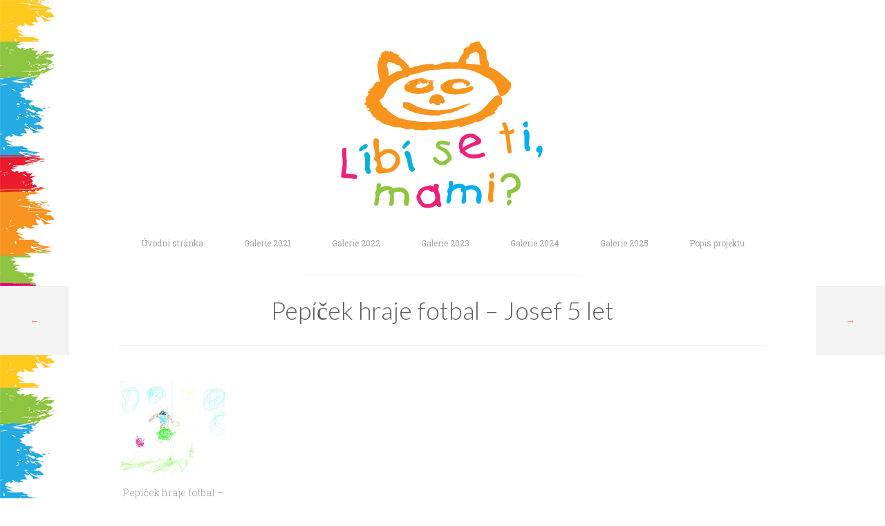

--- FILE ---
content_type: text/html; charset=UTF-8
request_url: http://www.libisetimami.cz/?p=1086
body_size: 15002
content:

<!DOCTYPE html>
<html lang="cs-CZ">
<head>
<meta charset="UTF-8">
<meta name="viewport" content="width=device-width, initial-scale=1">
<title>Pepíček hraje fotbal &#8211; Josef 5 let | Libi se ti mami</title>
<link rel="profile" href="http://gmpg.org/xfn/11">
<link rel="pingback" href="http://www.libisetimami.cz/xmlrpc.php">

<!-- Favicons -->
<link rel="apple-touch-icon-precomposed" sizes="144x144" href="http://www.libisetimami.cz/wp-content/themes/spotlight/img/ico/apple-touch-icon-144-precomposed.png">
<link rel="shortcut icon" href="http://www.libisetimami.cz/wp-content/themes/spotlight/img/ico/favicon.png">

<link rel='dns-prefetch' href='//s0.wp.com' />
<link rel='dns-prefetch' href='//s.w.org' />
<link rel="alternate" type="application/rss+xml" title="Libi se ti mami &raquo; RSS zdroj" href="http://www.libisetimami.cz/?feed=rss2" />
<link rel="alternate" type="application/rss+xml" title="Libi se ti mami &raquo; RSS komentářů" href="http://www.libisetimami.cz/?feed=comments-rss2" />
		<script type="text/javascript">
			window._wpemojiSettings = {"baseUrl":"https:\/\/s.w.org\/images\/core\/emoji\/2.3\/72x72\/","ext":".png","svgUrl":"https:\/\/s.w.org\/images\/core\/emoji\/2.3\/svg\/","svgExt":".svg","source":{"concatemoji":"http:\/\/www.libisetimami.cz\/wp-includes\/js\/wp-emoji-release.min.js?ver=4.8.17"}};
			!function(t,a,e){var r,i,n,o=a.createElement("canvas"),l=o.getContext&&o.getContext("2d");function c(t){var e=a.createElement("script");e.src=t,e.defer=e.type="text/javascript",a.getElementsByTagName("head")[0].appendChild(e)}for(n=Array("flag","emoji4"),e.supports={everything:!0,everythingExceptFlag:!0},i=0;i<n.length;i++)e.supports[n[i]]=function(t){var e,a=String.fromCharCode;if(!l||!l.fillText)return!1;switch(l.clearRect(0,0,o.width,o.height),l.textBaseline="top",l.font="600 32px Arial",t){case"flag":return(l.fillText(a(55356,56826,55356,56819),0,0),e=o.toDataURL(),l.clearRect(0,0,o.width,o.height),l.fillText(a(55356,56826,8203,55356,56819),0,0),e===o.toDataURL())?!1:(l.clearRect(0,0,o.width,o.height),l.fillText(a(55356,57332,56128,56423,56128,56418,56128,56421,56128,56430,56128,56423,56128,56447),0,0),e=o.toDataURL(),l.clearRect(0,0,o.width,o.height),l.fillText(a(55356,57332,8203,56128,56423,8203,56128,56418,8203,56128,56421,8203,56128,56430,8203,56128,56423,8203,56128,56447),0,0),e!==o.toDataURL());case"emoji4":return l.fillText(a(55358,56794,8205,9794,65039),0,0),e=o.toDataURL(),l.clearRect(0,0,o.width,o.height),l.fillText(a(55358,56794,8203,9794,65039),0,0),e!==o.toDataURL()}return!1}(n[i]),e.supports.everything=e.supports.everything&&e.supports[n[i]],"flag"!==n[i]&&(e.supports.everythingExceptFlag=e.supports.everythingExceptFlag&&e.supports[n[i]]);e.supports.everythingExceptFlag=e.supports.everythingExceptFlag&&!e.supports.flag,e.DOMReady=!1,e.readyCallback=function(){e.DOMReady=!0},e.supports.everything||(r=function(){e.readyCallback()},a.addEventListener?(a.addEventListener("DOMContentLoaded",r,!1),t.addEventListener("load",r,!1)):(t.attachEvent("onload",r),a.attachEvent("onreadystatechange",function(){"complete"===a.readyState&&e.readyCallback()})),(r=e.source||{}).concatemoji?c(r.concatemoji):r.wpemoji&&r.twemoji&&(c(r.twemoji),c(r.wpemoji)))}(window,document,window._wpemojiSettings);
		</script>
		<style type="text/css">
img.wp-smiley,
img.emoji {
	display: inline !important;
	border: none !important;
	box-shadow: none !important;
	height: 1em !important;
	width: 1em !important;
	margin: 0 .07em !important;
	vertical-align: -0.1em !important;
	background: none !important;
	padding: 0 !important;
}
</style>
<link rel='stylesheet' id='spotlight-bootstrap-style-css'  href='http://www.libisetimami.cz/wp-content/themes/spotlight/css/bootstrap.min.css?ver=4.8.17' type='text/css' media='all' />
<link rel='stylesheet' id='spotlight-fontawesome-css'  href='http://www.libisetimami.cz/wp-content/themes/spotlight/css/fontawesome.min.css?ver=4.8.17' type='text/css' media='all' />
<link rel='stylesheet' id='spotlight-style-css'  href='http://www.libisetimami.cz/wp-content/themes/spotlight/style.css?ver=4.8.17' type='text/css' media='all' />
<link rel='stylesheet' id='jetpack_css-css'  href='http://www.libisetimami.cz/wp-content/plugins/jetpack/css/jetpack.css?ver=5.0' type='text/css' media='all' />
<script type='text/javascript' src='http://www.libisetimami.cz/wp-includes/js/jquery/jquery.js?ver=1.12.4'></script>
<script type='text/javascript' src='http://www.libisetimami.cz/wp-includes/js/jquery/jquery-migrate.min.js?ver=1.4.1'></script>
<link rel='https://api.w.org/' href='http://www.libisetimami.cz/index.php?rest_route=/' />
<link rel="EditURI" type="application/rsd+xml" title="RSD" href="http://www.libisetimami.cz/xmlrpc.php?rsd" />
<link rel="wlwmanifest" type="application/wlwmanifest+xml" href="http://www.libisetimami.cz/wp-includes/wlwmanifest.xml" /> 
<link rel='prev' title='Potápění &#8211; Nathaly 13 let' href='http://www.libisetimami.cz/?p=1084' />
<link rel='next' title='Moje rodina jak jde na výlet &#8211; Denisa 9 let' href='http://www.libisetimami.cz/?p=1088' />
<link rel="canonical" href="http://www.libisetimami.cz/?p=1086" />
<link rel='shortlink' href='http://wp.me/p6HJWk-hw' />
<link rel="alternate" type="application/json+oembed" href="http://www.libisetimami.cz/index.php?rest_route=%2Foembed%2F1.0%2Fembed&#038;url=http%3A%2F%2Fwww.libisetimami.cz%2F%3Fp%3D1086" />
<link rel="alternate" type="text/xml+oembed" href="http://www.libisetimami.cz/index.php?rest_route=%2Foembed%2F1.0%2Fembed&#038;url=http%3A%2F%2Fwww.libisetimami.cz%2F%3Fp%3D1086&#038;format=xml" />

<link rel='dns-prefetch' href='//v0.wordpress.com'>
<style type='text/css'>img#wpstats{display:none}</style><!--[if lt IE 9]> <script src="<?php echo get_template_directory_uri(); ?>/js/html5.js" type="text/javascript"></script> <![endif]--><!--[if lt IE 8]> <script src="<?php echo get_template_directory_uri(); ?>/js/respond.min.js" type="text/javascript"></script> <![endif]--><style type="text/css" id="custom-background-css">
body.custom-background { background-image: url("http://www.libisetimami.cz/wp-content/uploads/2014/09/pozadi_4.png"); background-position: left top; background-size: auto; background-repeat: repeat-y; background-attachment: fixed; }
</style>

<!-- Jetpack Open Graph Tags -->
<meta property="og:type" content="article" />
<meta property="og:title" content="Pepíček hraje fotbal &#8211; Josef 5 let" />
<meta property="og:url" content="http://www.libisetimami.cz/?p=1086" />
<meta property="og:description" content="Visit the post for more." />
<meta property="article:published_time" content="2021-11-16T14:11:36+00:00" />
<meta property="article:modified_time" content="2021-11-16T14:11:36+00:00" />
<meta property="og:site_name" content="Libi se ti mami" />
<meta property="og:image" content="http://www.libisetimami.cz/wp-content/uploads/2021/11/2021_Pepíček-hraje-fotbal_Josef-5-let-e1637068628390.jpg" />
<meta property="og:image:width" content="3509" />
<meta property="og:image:height" content="2480" />
<meta property="og:locale" content="en_US" />
<meta name="twitter:image" content="http://www.libisetimami.cz/wp-content/uploads/2021/11/2021_Pepíček-hraje-fotbal_Josef-5-let-e1637068628390.jpg?w=640" />
<meta name="twitter:card" content="summary_large_image" />
<meta name="twitter:description" content="Visit the post for more." />

<!-- BEGIN GADWP v5.0.1 Universal Analytics - https://deconf.com/google-analytics-dashboard-wordpress/ -->
<script>
(function(i,s,o,g,r,a,m){i['GoogleAnalyticsObject']=r;i[r]=i[r]||function(){
	(i[r].q=i[r].q||[]).push(arguments)},i[r].l=1*new Date();a=s.createElement(o),
	m=s.getElementsByTagName(o)[0];a.async=1;a.src=g;m.parentNode.insertBefore(a,m)
})(window,document,'script','https://www.google-analytics.com/analytics.js','ga');
  ga('create', 'UA-55272450-1', 'auto');
  ga('send', 'pageview');
</script>
<!-- END GADWP Universal Analytics -->
</head>

<body class="post-template-default single single-post postid-1086 single-format-standard custom-background">
	<div id="page" class="hfeed site">
				<header id="masthead" class="site-header" role="banner">
			<div class="narrow container text-center">
				<div class="site-branding">
											<a href="http://www.libisetimami.cz"><img src="http://www.libisetimami.cz/wp-content/uploads/2014/09/logo2.png" data-at2x="" alt="Libi se ti mami"></a>
										<h2 class="site-description"></h2>
				</div>
				<nav class="main-navigation" role="navigation">
					<ul class="list-inline"><li id="menu-item-111" class="menu-item menu-item-type-custom menu-item-object-custom menu-item-home menu-item-111"><a href="http://www.libisetimami.cz/">Úvodní stránka</a></li>
<li id="menu-item-1122" class="menu-item menu-item-type-taxonomy menu-item-object-category current-post-ancestor current-menu-parent current-post-parent menu-item-1122"><a href="http://www.libisetimami.cz/?cat=13">Galerie 2021</a></li>
<li id="menu-item-1237" class="menu-item menu-item-type-taxonomy menu-item-object-category menu-item-1237"><a href="http://www.libisetimami.cz/?cat=15">Galerie 2022</a></li>
<li id="menu-item-1299" class="menu-item menu-item-type-post_type menu-item-object-post menu-item-1299"><a href="http://www.libisetimami.cz/?p=1288">Galerie 2023</a></li>
<li id="menu-item-1428" class="menu-item menu-item-type-post_type menu-item-object-page menu-item-1428"><a href="http://www.libisetimami.cz/?page_id=1422">Galerie 2024</a></li>
<li id="menu-item-1523" class="menu-item menu-item-type-custom menu-item-object-custom menu-item-1523"><a href="http://www.libisetimami.cz/?page_id=1521&#038;preview=true">Galerie 2025</a></li>
<li id="menu-item-697" class="menu-item menu-item-type-post_type menu-item-object-page menu-item-697"><a href="http://www.libisetimami.cz/?page_id=2">Popis projektu</a></li>
</ul>				</nav><!-- #site-navigation -->
			</div> <!-- /container -->

		</header><!-- #masthead -->

		<div id="content" class="site-content">


	<div id="primary" class="content-area narrow container text-center">
		<main id="main" class="site-main" role="main">

		
			<article id="post-1086" class="post-1086 post type-post status-publish format-standard has-post-thumbnail hentry category-13">
				<div class="post-divider"></div>
				<header class="entry-header">
						<nav class="navigation post-navigation" role="navigation">
		<div class="nav-links">

			<a href="http://www.libisetimami.cz/?p=1084" rel="prev"><span class="meta-nav">&larr;</span></a>			<a href="http://www.libisetimami.cz/?p=1088" rel="next"><span class="meta-nav">&rarr;</span></a>
		</div><!-- .nav-links -->
	</nav><!-- .navigation -->
						<h1 class="entry-title text-center">Pepíček hraje fotbal &#8211; Josef 5 let</h1>

					<div class="entry-meta">
						<!--
						<p><span>Date: </span><time class="entry-date published" datetime="Listopad 16, 2021">
	Listopad 16, 2021</time>
						-->
																							</div><!-- .entry-meta -->
				</header><!-- .entry-header -->

				<div class="entry-content">
					<div id="attachment_1049" style="width: 160px" class="wp-caption aligncenter"><a href="http://www.libisetimami.cz/wp-content/uploads/2021/11/2021_Pepíček-hraje-fotbal_Josef-5-let-e1637068628390.jpg"><img class="size-thumbnail wp-image-1049" src="http://www.libisetimami.cz/wp-content/uploads/2021/11/2021_Pepíček-hraje-fotbal_Josef-5-let-e1637068628390-150x150.jpg" alt="" width="150" height="150" srcset="http://www.libisetimami.cz/wp-content/uploads/2021/11/2021_Pepíček-hraje-fotbal_Josef-5-let-e1637068628390-150x150.jpg 150w, http://www.libisetimami.cz/wp-content/uploads/2021/11/2021_Pepíček-hraje-fotbal_Josef-5-let-e1637068628390-420x420.jpg 420w, http://www.libisetimami.cz/wp-content/uploads/2021/11/2021_Pepíček-hraje-fotbal_Josef-5-let-e1637068628390-250x250.jpg 250w, http://www.libisetimami.cz/wp-content/uploads/2021/11/2021_Pepíček-hraje-fotbal_Josef-5-let-e1637068628390-230x230.jpg 230w, http://www.libisetimami.cz/wp-content/uploads/2021/11/2021_Pepíček-hraje-fotbal_Josef-5-let-e1637068628390-450x450.jpg 450w, http://www.libisetimami.cz/wp-content/uploads/2021/11/2021_Pepíček-hraje-fotbal_Josef-5-let-e1637068628390-280x280.jpg 280w, http://www.libisetimami.cz/wp-content/uploads/2021/11/2021_Pepíček-hraje-fotbal_Josef-5-let-e1637068628390-400x400.jpg 400w, http://www.libisetimami.cz/wp-content/uploads/2021/11/2021_Pepíček-hraje-fotbal_Josef-5-let-e1637068628390-310x310.jpg 310w" sizes="(max-width: 150px) 100vw, 150px" /></a><p class="wp-caption-text">Pepíček hraje fotbal &#8211; Josef 5 let</p></div>
									</div><!-- .entry-content -->

				<footer class="entry-meta">
									</footer><!-- .entry-meta -->
			</article><!-- #post-## -->

		
		</main><!-- #main -->
	</div><!-- #primary -->


		</div><!-- #content -->

		<footer id="colophon" class="site-footer" role="contentinfo">
			<div class="site-info narrow container">
				<nav class="footer-navigation" role="navigation">
					<ul class="list-inline"><li id="menu-item-257" class="menu-item menu-item-type-post_type menu-item-object-page menu-item-home menu-item-257"><a href="http://www.libisetimami.cz/">Úvodní stránka.</a></li>
<li id="menu-item-258" class="menu-item menu-item-type-post_type menu-item-object-page menu-item-258"><a href="http://www.libisetimami.cz/?page_id=2">Popis projektu.</a></li>
<li id="menu-item-1270" class="menu-item menu-item-type-custom menu-item-object-custom menu-item-1270"><a href="http://www.libisetimami.cz/wp-content/uploads/2023/03/pravidla-souteze-libi-se-ti-mami_2023.pdf">Úplná pravidla soutěže.</a></li>
<li id="menu-item-1427" class="menu-item menu-item-type-custom menu-item-object-custom menu-item-1427"><a href="https://www.ucb.cz/kontakty">Kontakty.</a></li>
</ul>				</nav><!-- #site-navigation -->

								<p>© 2019 Všechna práva vyhrazena</p>
			</div><!-- .site-info -->
		</footer><!-- #colophon -->
	</div><!-- #page -->

		<div style="display:none">
	</div>
<script type='text/javascript' src='https://s0.wp.com/wp-content/js/devicepx-jetpack.js?ver=202604'></script>
<script type='text/javascript' src='http://www.libisetimami.cz/wp-content/themes/spotlight/js/bootstrap.min.js?ver=20130115'></script>
<script type='text/javascript' src='http://www.libisetimami.cz/wp-content/themes/spotlight/js/freewall.min.js?ver=20130115'></script>
<script type='text/javascript' src='http://www.libisetimami.cz/wp-content/themes/spotlight/js/script.js?ver=20130115'></script>
<script type='text/javascript' src='http://www.libisetimami.cz/wp-includes/js/wp-embed.min.js?ver=4.8.17'></script>
<script type='text/javascript' src='https://stats.wp.com/e-202604.js' async defer></script>
<script type='text/javascript'>
	_stq = window._stq || [];
	_stq.push([ 'view', {v:'ext',j:'1:5.0',blog:'99082716',post:'1086',tz:'2',srv:'www.libisetimami.cz'} ]);
	_stq.push([ 'clickTrackerInit', '99082716', '1086' ]);
</script>

	</body>
</html>

--- FILE ---
content_type: text/css
request_url: http://www.libisetimami.cz/wp-content/themes/spotlight/style.css?ver=4.8.17
body_size: 2788
content:
@import url(http://fonts.googleapis.com/css?family=Lato:300,400,700|Roboto+Slab:400,300,700);/*!
Theme Name: Spotlight
Theme URI: http://bootstrapee.com/all
Author: Bootstrapee
Author URI: http://bootstrapee.com
Description: Minimal Portfolio WordPress Theme
Version: 1.0
License: GNU General Public License
License URI: license.txt
Text Domain: spotlight
Domain Path: /languages/
*/body{font-family:'Roboto Slab';font-weight:100;color:#9e9e9e}h1,h2,h3,h4,h5,h6{font-family:'Lato';font-weight:300;color:#5f5f5f}h1 a,h2 a,h3 a,h4 a,h5 a,h6 a{color:#4d4d4d}h1 a:hover,h2 a:hover,h3 a:hover,h4 a:hover,h5 a:hover,h6 a:hover,h1 a:focus,h2 a:focus,h3 a:focus,h4 a:focus,h5 a:focus,h6 a:focus{color:#f78a6f}a{color:#f78a6f}a:hover,a:focus{color:#9e9e9e;text-decoration:none}.pull-right{float:right}.pull-left{float:left}img{max-width:100%}p{line-height:1.7em}.container.narrow{max-width:970px}.menu ul{list-style:none}.menu ul li{display:inline-block}.site-header{padding:60px 0 0}.site-title a{font-size:20px}.site-description{font-size:14px;color:#b6b6b6;font-family:lato;margin-top:25px;letter-spacing:1px}.main-navigation{margin:18px auto 21px}.main-navigation ul{margin:0}.main-navigation ul li{padding:15px;position:relative;margin:0 -2px}.main-navigation ul li:first-child{padding-left:15px}.main-navigation ul li.current_page_item a{color:#595959}.main-navigation ul li a{color:#a5a5a5;padding:15px;font-size:12px;font-weight:400}.main-navigation ul li a:hover,.main-navigation ul li a:focus{text-decoration:none}.entry-content img{height:100%}.entry-header{margin-bottom:50px;border-bottom:1px solid #f3f3f3;padding-top:11px;padding-bottom:11px}.entry-header.page{margin-bottom:0;border-bottom-width:0}.entry-meta{margin-top:20px}.entry-meta span{color:#525252}.post-divider{max-width:400px;border-top:1px solid #f3f3f3;margin:0 auto}.item{width:300px;background-color:#f78a6f}.item:hover img,.item:focus img{opacity:.1;filter:alpha(opacity=10)}.item img{width:100%;-webkit-transition:all .5s;transition:all .5s}.item-meta{margin-top:23px;text-align:center}.item-meta h2{font-weight:400;font-size:18px}.item-meta p{font-size:12px;line-height:1.4em}.paging-navigation{margin-top:40px}.paging-navigation .paging-previous{float:left}.paging-navigation .paging-next{float:right}.nav-links{margin-top:4px}.nav-links a{position:absolute;left:0;background-color:#f3f3f3;width:100px;height:100px;line-height:100px}@media(max-width:768px){.nav-links a{position:relative;left:-2px;background-color:#f3f3f3;width:70px;height:70px;line-height:70px;display:inline-block}}.nav-links a+a{right:0;left:auto}.error-404 .page-header>p{font-size:100px;margin-top:-30px}.site-footer{background-color:#f3f3f3;text-align:center;padding:80px 0;margin-top:50px}.footer-navigation a{color:#b3b3b3;padding:10px}

--- FILE ---
content_type: text/plain
request_url: https://www.google-analytics.com/j/collect?v=1&_v=j102&a=108508522&t=pageview&_s=1&dl=http%3A%2F%2Fwww.libisetimami.cz%2F%3Fp%3D1086&ul=en-us%40posix&dt=Pep%C3%AD%C4%8Dek%20hraje%20fotbal%20%E2%80%93%20Josef%205%20let%20%7C%20Libi%20se%20ti%20mami&sr=1280x720&vp=1280x720&_u=IEBAAEABAAAAACAAI~&jid=19664728&gjid=1373109164&cid=299259532.1768879396&tid=UA-55272450-1&_gid=592915131.1768879396&_r=1&_slc=1&z=544095158
body_size: -451
content:
2,cG-LEKGE458DG

--- FILE ---
content_type: application/javascript
request_url: http://www.libisetimami.cz/wp-content/themes/spotlight/js/freewall.min.js?ver=20130115
body_size: 10545
content:
!function($){self.freewall=function(selector){function loadBlock(item,index){var $item=$(item),block=null,id=layout.lastId++ +"-"+flexIndex,gutterX=layout.gutterX,gutterY=layout.gutterY;null==$item.attr("data-height")&&$item.attr("data-height",$item.height()),null==$item.attr("data-width")&&$item.attr("data-width",$item.width()),$item.attr({id:id,"data-delay":index});var fixSize=eval($item.attr("data-fixSize"));null==fixSize&&(fixSize=setting.fixSize);var height=1*$item.attr("data-height"),width=1*$item.attr("data-width"),cellW=layout.cellW,cellH=layout.cellH,col=width?Math.round((width+gutterX)/(cellW+gutterX)):0,row=height?Math.round((height+gutterY)/(cellH+gutterY)):0;return null!=fixSize&&(col>layout.totalCol||row>layout.totalRow)?block=null:(row<layout.minRow&&(layout.minRow=row),col<layout.minCol&&(layout.minCol=col),0==width&&(col=0),0==height&&(row=0),block={id:id,width:col,height:row,fixSize:fixSize}),null==$item.attr("data-state")?$item.attr("data-state","init"):$item.attr("data-state","move"),block}function setBlock(t){var i=layout.gutterX,e=layout.gutterY,a=t.height,l=t.width,n=layout.cellH,o=layout.cellW,r=t.x,h=t.y,u={fixSize:t.fixSize,top:h*(n+e),left:r*(o+i),width:l?o*l+i*(l-1):o*l,height:a?n*a+e*(a-1):n*a};return u.top=1*u.top.toFixed(2),u.left=1*u.left.toFixed(2),u.width=1*u.width.toFixed(2),u.height=1*u.height.toFixed(2),t.id&&++layout.length&&(layout.block[t.id]=u),u}function showBlock(t,i){function e(){if(o&&l.attr("data-state","start"),layout.block[i]){var e=layout.block[i];layout.length-=1,e.fixSize&&(e.height=1*l.attr("data-height"),e.width=1*l.attr("data-width")),l.css({position:"absolute",opacity:1,width:e.width,height:e.height}),l[a]({top:e.top,left:e.left})}else l[a]({opacity:0,width:0,height:0});null!=l.attr("data-nested")&&nestedBlock(l,i),setting.onSetBlock.call(t,e),0==layout.length&&setting.onComplete.call(klass,container)}var a=setting.animate&&!layout.transition?"animate":"css",l=$(t),n=t.style,o="move"!=l.attr("data-state"),r=o?"width 0.5s, height 0.5s":"top 0.5s, left 0.5s";setting.animate&&layout.transition&&(null!=n.webkitTransition?n.webkitTransition=r:null!=n.MozTransition?n.MozTransition=r:n.msTransition?n.msTransition=r:n.OTransition?n.OTransition=r:n.transition=r),l.stop&&l.stop(),t.delay&&clearTimeout(t.delay),setting.delay>0?t.delay=setTimeout(e,setting.delay*l.attr("data-delay")):e()}function nestedBlock(t,i){var e,a=t.attr("data-gutterX")||layout.gutterX,l=t.attr("data-gutterY")||layout.gutterY,n=t.attr("data-method")||"fitZone",o=t.attr("data-nested")||":only-child",r=t.attr("data-cellH")||setting.cellH,h=t.attr("data-cellW")||setting.cellW,u=layout.block[i];if(u)switch(e=new freewall(t),e.reset({cellH:r,cellW:h,gutterX:1*a,gutterY:1*l,selector:o}),n){case"fitHeight":e[n](u.height);break;case"fitWidth":e[n](u.width);break;case"fitZone":e[n](u.width,u.height)}}function setZoneSize(t,i){var e=layout.gutterX,a=layout.gutterY,l=layout.cellH,n=layout.cellW,o=t?n*t+e*(t-1):n*t,r=i?l*i+a*(i-1):l*i;container.attr({"data-wall-width":Math.ceil(o),"data-wall-height":Math.ceil(r)})}var flexIndex=Number.fw?++Number.fw:Number.fw=1,klass=this,MAX=Number.MAX_VALUE,container=$(selector);"static"==container.css("position")&&container.css("position","relative");var setting={animate:!0,cellW:100,cellH:100,delay:0,engine:"giot",fixSize:null,gutterX:15,gutterY:15,selector:".item",onGapFound:function(){},onComplete:function(){},onResize:function(){},onSetBlock:function(){}},layout={block:{},grid:{},busy:0,cellW:0,cellH:0,filter:"",lastId:0,length:0,refesh:0,minCol:MAX,minRow:MAX,gutterX:10,gutterY:10,totalCol:1,totalRow:1,transition:0},style=document.body.style;(null!=style.webkitTransition||null!=style.MozTransition||null!=style.msTransition||null!=style.OTransition||null!=style.transition)&&(layout.transition=!0),container.attr("data-min-width",80*Math.floor($(self).width()/80)),null==$.isNumeric&&($.isNumeric=function(t){return null!=t&&t.constructor===Number}),null==$.isisFunction&&($.isFunction=function(t){return null!=t&&t instanceof Function}),$(window).resize(function(){layout.busy||(layout.busy=1,setTimeout(function(){layout.busy=0,setting.onResize.call(klass,container)},255),container.attr("data-min-width",80*Math.floor($(window).width()/80)))});var engine={slice:function(t,i,e){function a(){var t,i,e=0,a=!1;for(var l in n)n.hasOwnProperty(l)&&(t=n[l],a=t.height<=t.originHeight,a=a&&t.width<=t.originWidth,a||t.width*t.height>e&&(e=t.width*t.height,i=l));return n[i]}if(null==layout.grid){var l=t.shift(),n={};n[l.id]={id:l.id,x:0,y:0,width:i,height:e,originWidth:l.width,originHeight:l.height}}else var l,n=layout.grid;for(var o=null,r=null;t.length&&(o=a());){r=o.height>o.originHeight?{x:o.x,y:o.y+o.originHeight,width:o.width,height:o.height-o.originHeight}:{x:o.x+o.originWidth,y:o.y,width:o.width-o.originWidth,height:o.height},l=null;for(var h=0;h<t.length;++h)if(!(t[h].height>r.height||t[h].width>r.width)){l=t.splice(h,1)[0];break}!l&&(l=t.shift()),o.height>o.originHeight?o.height=o.originHeight:o.width=o.originWidth,r.originHeight=l.height,r.originWidth=l.width,r.id=l.id,n[l.id]=r}for(var h in n)n.hasOwnProperty(h)&&setBlock(n[h]);setZoneSize(i,e),layout.grid=n,layout.refresh=!0},giot:function(t,i,e){function a(t,i,e,a){for(var l=t;t+e>l;){for(var n=i;i+a>n;)f[l+"-"+n]=!0,++n>w&&(w=n);++l>y&&(y=l)}}for(var l,n,o,r,h,u,c,s=Math.min(i,e),d=Math.max(i,e),g={},f=layout.grid||{},y=0,w=0,m=e>i?1:0,x=0;d>x&&t.length;++x){m?r=x:o=x,u=null;for(var v=0;s>v&&t.length;++v)if(m?o=v:r=v,!f[o+"-"+r]){for(var p=v;s>p&&(n=m?p+"-"+x:x+"-"+p,1!=f[n]);++p);h=p-v,l=null;for(var k=0;k<t.length;++k)if(!(t[k].height>d-x&&m||t[k].height>h&&!m||t[k].width>h&&m||t[k].width>d-x&&!m)){l=t.splice(k,1)[0];break}if(null==l&&null==setting.fixSize){if(layout.minRow>h&&!m&&u){u.height+=h,a(u.x,u.y,u.width,u.height);continue}if(layout.minCol>h&&m&&u){u.width+=h,a(u.x,u.y,u.width,u.height);continue}for(var k=0;k<t.length;++k)if(null==t[k].fixSize){l=t.splice(k,1)[0],m?(l.width=h,l.height=Math.min(l.height,d-x)):(l.width=Math.min(l.width,d-x),l.height=h);break}}if(null!=l)g[l.id]={id:l.id,x:o,y:r,width:l.width,height:l.height,fixSize:l.fixSize},0==l.width*l.height?v-=1:(u=g[l.id],a(u.x,u.y,u.width,u.height));else{var c={fixSize:0,x:o,y:r};if(m){c.width=h,c.height=0;for(var $=o-1,M=r;f[$+"-"+M];)f[o+"-"+M]=!0,c.height+=1,M+=1}else{c.height=h,c.width=0;for(var M=r-1,$=o;f[$+"-"+M];)f[$+"-"+r]=!0,c.width+=1,$+=1}setting.onGapFound(setBlock(c))}}}for(var k in g)g.hasOwnProperty(k)&&setBlock(g[k]);setZoneSize(y,w),layout.grid=f}};$.extend(klass,{container:container,appendMore:function(t){var i=$(t),e=[];layout.refresh=!1,i.each(function(t,i){container.append(i),block=loadBlock(i,++t),block&&e.push(block)}),engine[setting.engine](e,layout.totalCol,layout.totalRow),!container.attr("data-height")&&layout.totalCol<layout.totalRow&&container.height(container.attr("data-wall-height")),layout.refresh&&(i=container.find(setting.selector)),i.each(function(t,i){showBlock(i,i.id)})},fitHeight:function(t){t=t?t:container.height()||$(window).height(),layout.length=0,layout.block={},layout.grid=null,layout.cellH=0,layout.cellW=0,layout.lastId=1;var i=setting.gutterX,e=setting.gutterY,a=setting.cellH,l=setting.cellW;layout.gutterX=i,layout.gutterY=e,$.isFunction(a)&&(a=a.call(this,container)),$.isFunction(l)&&(l=l.call(this,container)),l=1*l,a=1*a,1>=a&&(a*=t),1>=l&&(l=a);var n=Math.max(1,Math.floor(t/a));$.isNumeric(e)?n=Math.max(1,Math.round(t/(a+e))):(e=(t-n*a)/Math.max(1,n-1),e=layout.gutterY=Math.max(0,e)),$.isNumeric(i)||(layout.gutterX=layout.gutterY);var o=0;o=(t+e)/n-(a+e),layout.cellH=a+o,layout.cellW=l+o*l/a;var r,h=container.find(setting.selector).attr("id",""),u=null,c=[];r=layout.filter?h.filter(layout.filter).addClass("fw-filter"):h.removeClass("fw-filter");var s=666666;layout.totalCol=s,layout.totalRow=n,r.each(function(t,i){u=loadBlock(i,++t),u&&c.push(u)}),engine[setting.engine](c,s,n),h.each(function(t,i){showBlock(i,i.id)})},fitWidth:function(t){t=t?t:container.width()||$(window).width(),layout.length=0,layout.block={},layout.grid=null,layout.cellH=0,layout.cellW=0,layout.lastId=1;var i=setting.gutterX,e=setting.gutterY,a=setting.cellH,l=setting.cellW;layout.gutterX=i,layout.gutterY=e,$.isFunction(a)&&(a=a.call(this,container)),$.isFunction(l)&&(l=l.call(this,container)),l=1*l,a=1*a,1>=l&&(l*=t),1>=a&&(a=l);var n=Math.max(1,Math.floor(t/l));$.isNumeric(i)?n=Math.max(1,Math.round(t/(l+i))):(i=(t-n*l)/Math.max(1,n-1),i=layout.gutterX=Math.max(0,i)),$.isNumeric(e)||(layout.gutterY=layout.gutterX);var o=0;o=(t+i)/n-(l+i),layout.cellW=l+o,layout.cellH=a+o*a/l;var r,h=container.find(setting.selector).removeAttr("id"),u=null,c=[];r=layout.filter?h.filter(layout.filter).addClass("fw-filter"):h.removeClass("fw-filter");var s=666666;layout.totalCol=n,layout.totalRow=s,r.each(function(t,i){u=loadBlock(i,++t),u&&c.push(u)}),engine[setting.engine](c,n,s),!container.attr("data-height")&&container.height(container.attr("data-wall-height")),h.each(function(t,i){showBlock(i,i.id)})},fitZone:function(t,i){i=i?i:container.height()||$(window).height(),t=t?t:container.width()||$(window).width(),layout.length=0,layout.block={},layout.grid=null,layout.cellH=0,layout.cellW=0,layout.lastId=1;var e=setting.gutterX,a=setting.gutterY,l=setting.cellH,n=setting.cellW;layout.gutterX=e,layout.gutterY=a,$.isFunction(l)&&(l=l.call(this,container)),$.isFunction(n)&&(n=n.call(this,container)),n=1*n,l=1*l,1>=n&&(n*=t),1>=l&&(l*=i);var o=Math.max(1,Math.floor(t/n)),r=Math.max(1,Math.floor(i/l));$.isNumeric(e)?o=Math.max(1,Math.round(t/(n+e))):(e=(t-o*n)/Math.max(1,o-1),e=layout.gutterX=Math.max(0,e)),$.isNumeric(a)?r=Math.max(1,Math.round(i/(l+a))):(a=(i-r*l)/Math.max(1,r-1),a=layout.gutterY=Math.max(0,a));var h=0,u=0;h=(t+e)/o-(n+e),layout.cellW=n+h,u=(i+a)/r-(l+a),layout.cellH=l+u;var c,s=container.find(setting.selector).attr("id",""),d=null,g=[];c=layout.filter?s.filter(layout.filter).addClass("fw-filter"):s.removeClass("fw-filter"),layout.totalCol=o,layout.totalRow=r,c.each(function(t,i){d=loadBlock(i,++t),d&&g.push(d)}),engine[setting.engine](g,o,r),s.each(function(t,i){showBlock(i,i.id)})},fixSize:function(t){var i={block:null,width:null,height:null};return $.extend(i,t),null!=i.width&&$(i.block).attr({"data-width":i.width}),null!=i.height&&$(i.block).attr({"data-height":i.height}),this},reset:function(t){return $.extend(setting,t),this},setFilter:function(t){return layout.filter=t,this},unsetFilter:function(){return delete layout.filter,this}})}}(window.Zepto||window.jQuery);

--- FILE ---
content_type: application/javascript
request_url: http://www.libisetimami.cz/wp-content/themes/spotlight/js/script.js?ver=20130115
body_size: 990
content:
(function($) {
  "use strict";

  // Define variables fr freewall
  var freewallContainer = $("#freewall"),
  		dataAnimate =  freewallContainer.data("animate"),
  		dataCellW =  freewallContainer.data("cellWidth"),
  		dataCellH = freewallContainer.data("cellHeight"),
  		dataGutterX = freewallContainer.data("gutterX"),
  		dataGutterY = freewallContainer.data("gutterY");
	
	// Freewall init
	var ewall = new freewall("#freewall");
	ewall.reset({
		selector: '.item',
		animate: dataAnimate,
		cellW: dataCellW,
		cellH: dataCellH,
		gutterX: dataGutterX,
		gutterY: dataGutterY,
		onResize: function() {
			ewall.fitWidth();
		}
	});
	ewall.fitWidth();

	// for scroll bar appear;
	$(window).trigger("resize");

	// Fix some height issue after grid
	$('.item img').css('height', '100%');

	// Fix overlapping item meta with footer
	var marginBottom = $('#primary').data("marginBottom");
	$('#primary').css('margin-bottom', marginBottom)

})(jQuery);